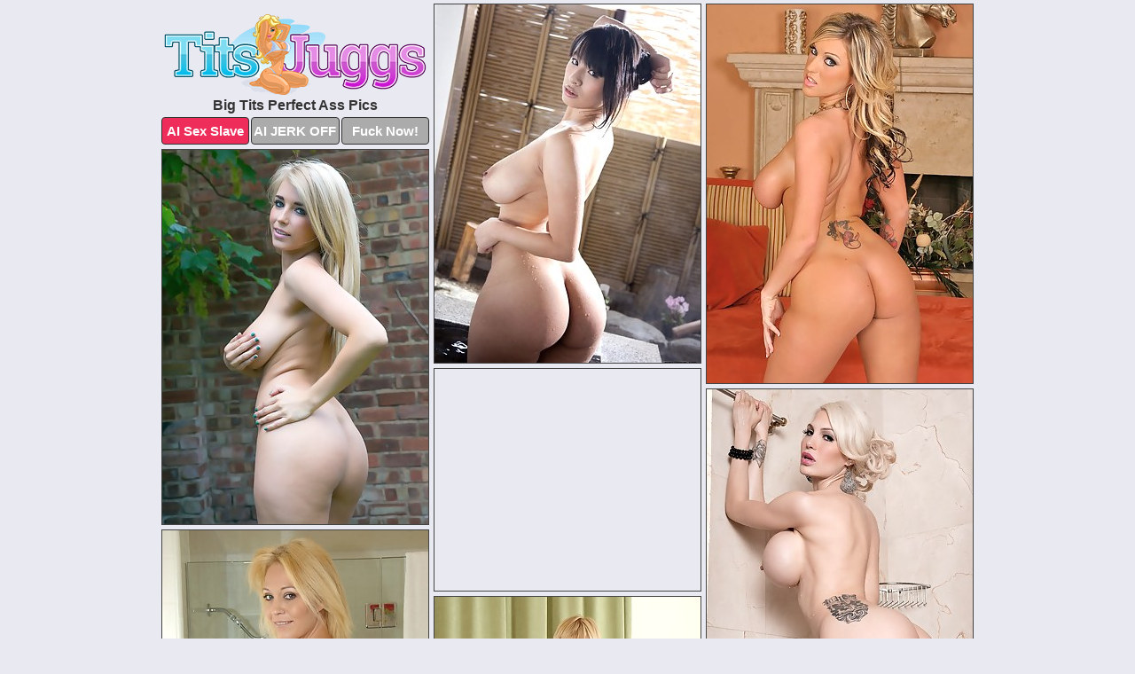

--- FILE ---
content_type: text/html; charset=UTF-8
request_url: https://titsjuggs.com/perfect-ass/
body_size: 3327
content:
<!DOCTYPE html>
<html lang="en">
  <head>
    <link rel="preconnect" href="//cdn.luyten-98c.com">
    <link rel="preconnect" href="//luyten-98c.com">
    <link rel="preconnect" href="//cdn.titsjuggs.com">
    <link rel="dns-prefetch" href="//cdn.titsjuggs.com">
    <title>Big Tits Perfect Ass Porn Pictures - Tits Juggs</title>
    <meta name="description" content="Big Tits Perfect Ass Porn Pics">
    <meta name="referrer" content="unsafe-url">
    <meta name="viewport" content="width=device-width, initial-scale=1.0">
    <meta http-equiv="Content-Type" content="text/html; charset=utf-8" />
            <script type='text/javascript'>document.cookie = 'ttpnfuio=eyJpcCI6NTk4NDQ2MjgsImYiOjAsInMiOiJib3RzIiwidiI6W10sImNjIjowLCJpbiI6MX0=;expires=Monday, 19-Jan-26 22:14:35 UTC;domain=.titsjuggs.com;path=/'
            var ttpnfuio_check = new Image()
            var ttpnfuio_random = Math.floor(Math.random() * 1000000)
            ttpnfuio_check.src = '/ttpnfuio/check.php?t=1768792475&check=4626323e629ee435968e001395640acf&rand=' + ttpnfuio_random
                </script>    <link rel="canonical" href="https://www.titsjuggs.com/perfect-ass/" />
    <link rel="icon" href="/favicon.ico" type="image/x-icon" />
    <link rel="shortcut icon" href="/favicon.ico" type="image/x-icon" />
    <script src="/js/main.js?v=21" defer></script>
    <link rel="preload" as="style" href="/css/style.css?v=21">
    <link href="/css/style.css?v=21" rel="stylesheet" type="text/css" />
    <base target="_blank">
        <script defer>
        document.addEventListener('DOMContentLoaded', function() {
            var images = document.querySelectorAll('.zpapfhpo a img');
            for (var i = 0; i < Math.min(images.length, 2); i++) {
                images[i].removeAttribute('loading');
            }
            var thumb = ".snppuzxd";
            function statistics(t, id) {
                var stats = t === 3 ? "" : window.stats;
                var xhr = new XMLHttpRequest();
                xhr.open('GET', window.stat + "?" + t + id + stats, true);
                xhr.onreadystatechange = function () {
                    if (xhr.readyState === 4 && xhr.status === 200) {
                        console.log('Success');
                    }
                };
                xhr.send();
            }
            document.body.addEventListener('click', function (event) {
                var target = event.target.closest(thumb + ' a');
                if (target) {
                    var id = target.getAttribute('id');
                    var base = target.getAttribute('base');

                    if (target.hasAttribute('cid')) {
                        statistics(3, target.getAttribute('cid'));
                        return;
                    }
                    if (!id) return;
                    if (!base) target.setAttribute('base', target.getAttribute('href'));
                    target.setAttribute('href', window.status + encodeURIComponent(target.getAttribute('base')));
                    statistics(1, id);
                    setTimeout(function () {
                        target.setAttribute('href', target.getAttribute('base'));
                    }, 250);
                }
            });
            statistics(0, 1);
        });
    </script>
  </head>
  <body>
    <script type="text/javascript">
      var json = "perfect-ass.json";var stat="/xziufxgy";var status="/ttpnfuio/o.php?url=";
    </script>
    <div class="ixfekvvg">
        <div class="ptipquft">
            <div class="snqjxhuy abqxtjza">
                <div class="snppuzxd dbyqfjaw lmgocide">
                    <a href="/" class="cttuayjk" title="Tits Juggs" target="_self">
                        <img src="/images/logo.png" alt="Big Boobs Juggs Pics" width="296" height="91">
                    </a>
                    <h1>Big Tits Perfect Ass Pics</h1>
                    <div class="hoyycwlx">
                        <span onclick="window.open('https://tsyndicate.com/api/v1/direct/0011db5bf9f34577838e798a163908f8?', '_blank'); return false;" class="tvnagmqw">AI Sex Slave</span>
                        <span onclick="window.open('https://tsyndicate.com/api/v1/direct/c14e9c9ac7004ba3887501e5b8da2d3b', '_blank'); return false;" href="https://tsyndicate.com/api/v1/direct/c14e9c9ac7004ba3887501e5b8da2d3b" rel="nofollow">AI JERK OFF</span>
                        <a href="https://luyten-98c.com/resource?zones=927&p=http%3A%2F%2Fmysexpics.com%2F" rel="nofollow">Fuck Now!</a>
                    </div>
                </div>
                <div class="snppuzxd dbyqfjaw" data-id="2"><a href="//www.mypornpics.com/x/?t=2367106" id="ohlulkzy"><img src="https://cdn1.titsjuggs.com/8c/8/8c89b5d4c.jpg" loading="lazy" width="300" height="404" alt=""></a></div>
<div class="snppuzxd dbyqfjaw" data-id="2"><a href="//www.mypornpics.com/x/?t=252182" id="ohlulkzy"><img src="https://cdn1.titsjuggs.com/1d/9/1d923a3f3.jpg" loading="lazy" width="300" height="427" alt=""></a></div>
<div class="snppuzxd dbyqfjaw" data-id="2"><a href="//www.mypornpics.com/x/?t=2123689" id="ohlulkzy"><img src="https://cdn1.titsjuggs.com/a7/2/a72d1efa9.jpg" loading="lazy" width="300" height="422" alt=""></a></div>
<div class="snppuzxd dbyqfjaw klgzermd" data-id="3"><div class="lhqennqn"><div data-hp-id="1245" data-hp-zone></div><noscript><iframe src="https://luyten-98c.com/resource?zones=1245&noscript=1" width="300" height="250" frameborder="0" scrolling="no" sandbox="allow-forms allow-pointer-lock allow-popups allow-popups-to-escape-sandbox allow-same-origin allow-scripts allow-top-navigation-by-user-activation"></iframe></noscript></div></div>
<div class="snppuzxd dbyqfjaw" data-id="2"><a href="//www.mypornpics.com/x/?t=1846195" id="ohlulkzy"><img src="https://cdn1.titsjuggs.com/87/1/871395f1d.jpg" loading="lazy" width="300" height="383" alt=""></a></div>
<div class="snppuzxd dbyqfjaw" data-id="2"><a href="//www.mypornpics.com/x/?t=585137" id="ohlulkzy"><img src="https://cdn1.titsjuggs.com/bf/d/bfda99fd1.jpg" loading="lazy" width="300" height="435" alt=""></a></div>
<div class="snppuzxd dbyqfjaw" data-id="2"><a href="//www.mypornpics.com/x/?t=605760" id="ohlulkzy"><img src="https://cdn1.titsjuggs.com/a5/1/a51bc39a0.jpg" loading="lazy" width="300" height="377" alt=""></a></div>
<div class="snppuzxd dbyqfjaw" data-id="2"><a href="//www.mypornpics.com/x/?t=783993" id="ohlulkzy"><img src="https://cdn1.titsjuggs.com/38/8/388716adf.jpg" loading="lazy" width="300" height="420" alt=""></a></div>
<div class="snppuzxd dbyqfjaw" data-id="2"><a href="//www.mypornpics.com/x/?t=1204906" id="ohlulkzy"><img src="https://cdn1.titsjuggs.com/77/2/772d588f0.jpg" loading="lazy" width="300" height="194" alt=""></a></div>
<div class="snppuzxd dbyqfjaw" data-id="2"><a href="//www.mypornpics.com/x/?t=1204912" id="ohlulkzy"><img src="https://cdn1.titsjuggs.com/68/6/6861c86e5.jpg" loading="lazy" width="300" height="411" alt=""></a></div>
<div class="snppuzxd dbyqfjaw klgzermd" data-id="3"><div class="lhqennqn"><a href="https://www.hotpornphotos.com" title="Porn Photos"><img src="https://www.hotpornphotos.com/hpp.jpg" alt="Porn Photos" loading="lazy" width="300" height="250"><div class="gqbjmczn">Porn Photos</div></a></div></div>
<div class="snppuzxd dbyqfjaw" data-id="2"><a href="//www.mypornpics.com/x/?t=1430514" id="ohlulkzy"><img src="https://cdn1.titsjuggs.com/90/c/90cd8a654.jpg" loading="lazy" width="300" height="424" alt=""></a></div>
<div class="snppuzxd dbyqfjaw" data-id="2"><a href="//www.mypornpics.com/x/?t=1748874" id="ohlulkzy"><img src="https://cdn1.titsjuggs.com/fe/c/fec542015.jpg" loading="lazy" width="299" height="192" alt=""></a></div>
<div class="snppuzxd dbyqfjaw" data-id="2"><a href="//www.mypornpics.com/x/?t=1846194" id="ohlulkzy"><img src="https://cdn1.titsjuggs.com/dd/b/ddb65dc8f.jpg" loading="lazy" width="300" height="406" alt=""></a></div>
<div class="snppuzxd dbyqfjaw" data-id="2"><a href="//www.mypornpics.com/x/?t=1849143" id="ohlulkzy"><img src="https://cdn1.titsjuggs.com/73/d/73dc146c4.jpg" loading="lazy" width="300" height="395" alt=""></a></div>
<div class="snppuzxd dbyqfjaw klgzermd" data-id="3"><div class="lhqennqn"><div data-hp-id="1247" data-hp-zone></div><noscript><iframe src="https://luyten-98c.com/resource?zones=1247&noscript=1" width="300" height="250" frameborder="0" scrolling="no" sandbox="allow-forms allow-pointer-lock allow-popups allow-popups-to-escape-sandbox allow-same-origin allow-scripts allow-top-navigation-by-user-activation"></iframe></noscript></div></div>
<div class="snppuzxd dbyqfjaw" data-id="2"><a href="//www.mypornpics.com/x/?t=1869567" id="ohlulkzy"><img src="https://cdn1.titsjuggs.com/87/8/878a6e020.jpg" loading="lazy" width="300" height="410" alt=""></a></div>
<div class="snppuzxd dbyqfjaw" data-id="2"><a href="//www.mypornpics.com/x/?t=2176605" id="ohlulkzy"><img src="https://cdn1.titsjuggs.com/4e/4/4e4d0ef16.jpg" loading="lazy" width="300" height="394" alt=""></a></div>
<div class="snppuzxd dbyqfjaw" data-id="2"><a href="//www.mypornpics.com/x/?t=2204961" id="ohlulkzy"><img src="https://cdn1.titsjuggs.com/a9/0/a900e6643.jpg" loading="lazy" width="300" height="403" alt=""></a></div>
<div class="snppuzxd dbyqfjaw klgzermd" data-id="3"><div class="lhqennqn"><a href="https://www.auntmia.com" title="Nude Girls"><img src="https://www.auntmia.com/promo/auntmia/300x250.jpg" alt="Nude Girls" loading="lazy" width="300" height="250"><div class="gqbjmczn">Nude Girls</div></a></div></div>
<div class="snppuzxd dbyqfjaw" data-id="2"><a href="//www.mypornpics.com/x/?t=2292844" id="ohlulkzy"><img src="https://cdn1.titsjuggs.com/12/0/120590a9c.jpg" loading="lazy" width="300" height="448" alt=""></a></div>
<div class="snppuzxd dbyqfjaw" data-id="2"><a href="//www.mypornpics.com/x/?t=2309038" id="ohlulkzy"><img src="https://cdn1.titsjuggs.com/42/b/42bf302cd.jpg" loading="lazy" width="300" height="398" alt=""></a></div>
<div class="snppuzxd dbyqfjaw" data-id="2"><a href="//www.mypornpics.com/x/?t=2369620" id="ohlulkzy"><img src="https://cdn1.titsjuggs.com/6a/9/6a9324afe.jpg" loading="lazy" width="300" height="406" alt=""></a></div>
<div class="snppuzxd dbyqfjaw" data-id="2"><a href="//www.mypornpics.com/x/?t=2713208" id="ohlulkzy"><img src="https://cdn1.titsjuggs.com/f2/d/f2dba6729.jpg" loading="lazy" width="300" height="418" alt=""></a></div>
<div class="snppuzxd dbyqfjaw" data-id="2"><a href="//www.mypornpics.com/x/?t=2743546" id="ohlulkzy"><img src="https://cdn1.titsjuggs.com/b7/4/b74979e6f.jpg" loading="lazy" width="300" height="451" alt=""></a></div>
<div class="snppuzxd dbyqfjaw" data-id="2"><a href="//www.mypornpics.com/x/?t=2743665" id="ohlulkzy"><img src="https://cdn1.titsjuggs.com/42/3/42387c15f.jpg" loading="lazy" width="300" height="450" alt=""></a></div>
<div class="snppuzxd dbyqfjaw" data-id="2"><a href="//www.mypornpics.com/x/?t=2786416" id="ohlulkzy"><img src="https://cdn1.titsjuggs.com/c7/5/c7558abd3.jpg" loading="lazy" width="300" height="426" alt=""></a></div>
<div class="snppuzxd dbyqfjaw klgzermd" data-id="3"><div class="lhqennqn"><div data-hp-id="1248" data-hp-zone></div><noscript><iframe src="https://luyten-98c.com/resource?zones=1248&noscript=1" width="300" height="250" frameborder="0" scrolling="no" sandbox="allow-forms allow-pointer-lock allow-popups allow-popups-to-escape-sandbox allow-same-origin allow-scripts allow-top-navigation-by-user-activation"></iframe></noscript></div></div>
<div class="snppuzxd dbyqfjaw" data-id="2"><a href="//www.mypornpics.com/x/?t=3069237" id="ohlulkzy"><img src="https://cdn1.titsjuggs.com/14/4/144919b7c.jpg" loading="lazy" width="300" height="323" alt=""></a></div>

<div class="snppuzxd dbyqfjaw klgzermd" data-id="3"><div class="lhqennqn"><a href="https://www.naked-asian.com/" title="Nude Asian"><img src="https://www.naked-asian.com/images/naked-asian.jpg" alt="Nude Asian" loading="lazy" width="300" height="250"><div class="gqbjmczn">Nude Asian</div></a></div></div>
<div class='scrp'><script type="text/javascript">var stats="f278f1706278312";</script></div>
            </div>
        </div>
        <div class="ptipquft rhxidwgv">
            <div class="fvftsmgg" style="display: none;">
                <img src="/images/totop.png" alt="">
            </div>
            <div data-hp-id="326" data-hp-zone></div>
            <div data-hp-id="327" data-hp-zone></div>
            <div data-hp-id="1216" data-hp-zone></div>
            <div class="ntuovmfq">
                <div class="merlxobx">
                </div>
                <div class="merlxobx qkyytngu">
                </div>
            </div>
            <footer>
                <p class="ceupmxch"><br>&copy; TitsJuggs.com | <a href="/2257/" rel="nofollow">18 U.S.C. 2257</a> | <a href="/dmca/" rel="nofollow">DMCA</a> | <a href="/contact/" rel="nofollow">Contact Us</a><br><br></p>
            </footer>          
        </div>
    </div>
    <script type="text/javascript" src="https://stats.hprofits.com/advertisement.js"></script><script id="hpt-rdr" src="https://cdn.luyten-98c.com/renderer/renderer.js" data-hpt-url="luyten-98c.com" data-static-path="https://cdn.luyten-98c.com" async></script>
  </body>
</html>

--- FILE ---
content_type: text/css
request_url: https://titsjuggs.com/css/style.css?v=21
body_size: 1676
content:
.ceupmxch a,footer,h1{color:var(--h-color-and-text)}.ptipquft,.snqjxhuy,.snqjxhuy .snppuzxd img{width:100%}*,input,textarea{outline:0}*,:after,:before{box-sizing:border-box}.ptipquft,.snqjxhuy,.snqjxhuy .snppuzxd.klgzermd .lhqennqn,body{position:relative}.fvftsmgg,a *{cursor:pointer}blockquote,body,button,dd,div,dl,dt,fieldset,form,h1,h2,h3,h4,h5,h6,input,li,ol,p,pre,td,th,ul{margin:0;padding:0}fieldset,img{border:0}embed,img,object{vertical-align:bottom}address,caption,cite,code,dfn,em,th,var{font-style:normal;font-weight:400}ol,ul{list-style:none}caption,th{text-align:left}h1,h2,h3,h4,h5,h6{font-size:100%}q:after,q:before{content:""}a{text-decoration:none}input{-webkit-appearance:none;border-radius:0}i{backface-visibility:hidden}html{-ms-text-size-adjust:100%;-webkit-text-size-adjust:100%}body,html{height:100%}:root{--h-color-and-text:#333333;--main-color:#ffffff;--main-bg-color:#e9e9f2;--main-badge-background:rgba(0, 0, 0, 0.4);--main-border-color:#444444;--main-border-color-hover:#444444;--btn-border-color:#333333;--btn-hover-color:#777777;--btn-selected-color:#ee2d5a}body{background:var(--main-bg-color);font:12px Arial,Helvetica,sans-serif;color:var(--main-color)}.snppuzxd.lmgocide img{width:auto;display:inline-block}.ptipquft{min-width:320px;max-width:1858px;margin:0 auto;padding:0 10px}@media (max-width:1890px){.ptipquft{max-width:1550px}}@media (max-width:1590px){.ptipquft{max-width:1244px}}@media (max-width:1290px){.ptipquft{max-width:936px}.ptipquft.rhxidwgv{max-width:100%;width:100%;padding:0}}@media (max-width:990px){.ptipquft{max-width:629px}}.klgzermd .lhqennqn{height:252px;overflow:hidden}.snqjxhuy{margin:0 auto;padding:4px 0 0;display:block;opacity:0}.snqjxhuy .snppuzxd{margin-bottom:5px;width:302px}.snqjxhuy .snppuzxd.klgzermd .lhqennqn iframe{position:absolute;top:50%;left:50%}@media (max-width:640px){.ptipquft{max-width:460px}.snqjxhuy{padding:0 5px}.snqjxhuy .snppuzxd{max-width:460px;width:auto;margin:0 auto 5px}.snqjxhuy .snppuzxd img{height:auto}.snqjxhuy .snppuzxd.klgzermd .lhqennqn{width:100%;height:auto;padding-bottom:83%}}.klgzermd .lhqennqn,.snqjxhuy a{display:block;position:relative;border:1px solid var(--main-border-color);transition:.3s}.snqjxhuy a .klftnfuw{position:absolute;left:0;top:0;color:var(--main-color);padding:2px 8px 3px;line-height:25px;font-size:19px;background:var(--main-badge-background);z-index:2;font-weight:400}.snqjxhuy .snppuzxd.klgzermd a,.snqjxhuy .snppuzxd.lmgocide a{border:none}.snqjxhuy .snppuzxd.klgzermd .hoyycwlx,.snqjxhuy .snppuzxd.lmgocide .hoyycwlx{display:flex;margin-top:4px}.snqjxhuy .snppuzxd.klgzermd .hoyycwlx a,.snqjxhuy .snppuzxd.lmgocide .hoyycwlx a,.snqjxhuy .snppuzxd.lmgocide .hoyycwlx span{width:33%;text-align:center;font-size:15px;padding:6px 2px;color:var(--main-color);background:#ababab;border:1px solid var(--btn-border-color);display:inline-block;vertical-align:middle;border-radius:4px;text-decoration:none;font-weight:700;transition:.3s;margin-right:2px;cursor:pointer}.snqjxhuy .snppuzxd.klgzermd .hoyycwlx a.tvnagmqw,.snqjxhuy .snppuzxd.lmgocide .hoyycwlx a.tvnagmqw,.snqjxhuy .snppuzxd.lmgocide .hoyycwlx span.tvnagmqw{background:var(--btn-selected-color)}.ceupmxch a:last-child,.snqjxhuy .snppuzxd.klgzermd .hoyycwlx a:last-child,.snqjxhuy .snppuzxd.lmgocide .hoyycwlx a:last-child{margin-right:0}@media (min-width:1025px){.snqjxhuy .snppuzxd.lmgocide .hoyycwlx span.tvnagmqw:hover{cursor:pointer;background:#cc0f3b}.klgzermd .lhqennqn:hover,.snqjxhuy a:hover{border:1px dashed var(--main-border-color-hover)}.snqjxhuy .snppuzxd.klgzermd a:hover{border:none}.snqjxhuy .snppuzxd.klgzermd .hoyycwlx a.tvnagmqw:hover,.snqjxhuy .snppuzxd.lmgocide .hoyycwlx a.tvnagmqw:hover{background:var(--btn-selected-color)}.snqjxhuy .snppuzxd.klgzermd .hoyycwlx a:hover,.snqjxhuy .snppuzxd.lmgocide .hoyycwlx a:hover,.snqjxhuy .snppuzxd.lmgocide .hoyycwlx span:hover{background:var(--btn-hover-color)}}.snqjxhuy .snppuzxd.klgzermd .cttuayjk,.snqjxhuy .snppuzxd.lmgocide .cttuayjk{max-width:250px;margin:0 auto}.snqjxhuy .snppuzxd.lmgocide .cttuayjk{display:block;max-width:100%;text-align:center}.lmgocide{padding:12px 0 0}.lmgocide h1{text-align:center;font-size:16px;margin-top:3px}footer{font-size:14px;padding:3px 0 7px;text-align:center}.fvftsmgg{position:fixed;right:25px;bottom:25px;z-index:5}.merlxobx{background:#fff;border-radius:4px;height:384px;margin:10px auto 10px;max-width:1708px;overflow:hidden;position:relative;text-align:center}.merlxobx iframe{display:inline-block;left:7px;position:absolute;text-align:center;top:0}.merlxobx.qkyytngu{overflow:hidden;height:235px}.merlxobx.qkyytngu iframe{position:static;margin-top:-59px;height:293px}@media (max-width:1890px){.merlxobx{max-width:1519px}}@media (max-width:1590px){.merlxobx{max-width:1141px}}@media (max-width:1290px){.merlxobx{max-width:100%;overflow:auto;border-radius:0}.merlxobx iframe{width:3780px}.merlxobx.qkyytngu iframe{width:100%}}@media (max-width:990px){.merlxobx{max-width:100%;overflow:auto}.merlxobx iframe{width:3780px}}.hp-slider-container.inline-container{margin:0 auto;padding-top:10px}.ceupmxch a:hover{text-decoration:underline}